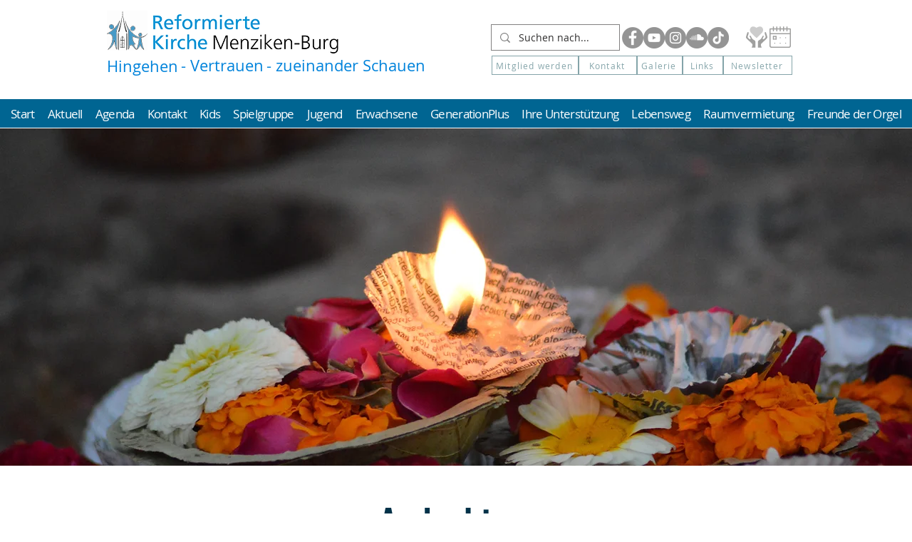

--- FILE ---
content_type: application/javascript
request_url: https://static.parastorage.com/services/events-viewer/1.4018.0/client-viewer/555.chunk.min.js
body_size: 622
content:
"use strict";(("undefined"!=typeof self?self:this).webpackJsonp__wix_events_viewer=("undefined"!=typeof self?self:this).webpackJsonp__wix_events_viewer||[]).push([[555],{71751:(e,t,n)=>{n.d(t,{A:()=>W});var a=n(92467),l=n(51997),o=n(28835),s=n(24125),i=n(34942),r=n(40994),d=n(87503),c=n(55530),u=n.n(c),m=n(60751),v=n.n(m),p=n(88919),T=n(83450),f=n(97100),g=n(48451);const y="W1Ia6t",R="KEGgao",A="ZRyGnR",I="ETp8VY",B="N7f6tg",N="sC3ITF",h="KPZKry",k="OxJCrW",_="XUhehm",b="teo7pT",x="owBToG",E="pet5MA",C="vCEIeb",w="gSbbR5",P="GLmg8J",W=e=>{let{event:t,onImage:n,className:c}=e;const{isMobile:m}=(0,i.v)(),{get:W}=(0,l.I)(),{t:F}=(0,r.B)(),{experiments:O}=(0,d.W)(),L=O.enabled(o.Y.CalendarRevamp),S=(0,T.LJ)((e=>(0,f.i)(e,t))),Y=(m?W(p.default.mobileWidgetLayoutNew)===s.vs.CALENDAR:W(p.default.listLayout)===s.AZ.CALENDAR)&&L,D=W(Y?p.default.calendarEventBadgeStretched:p.default.eventBadgeStretched),J=(null==S?void 0:S.type)===g.A.FIRST_PRIORITY||(null==S?void 0:S.type)===a.$F.FIRST_PRIORITY,H=(null==S?void 0:S.type)===g.A.SECOND_PRIORITY||(null==S?void 0:S.type)===a.$F.SECOND_PRIORITY,G=(null==S?void 0:S.type)===g.A.THIRD_PRIORITY||(null==S?void 0:S.type)===a.$F.THIRD_PRIORITY,z=L?y:B,K=L?N:h;return S?v().createElement("div",{className:u()(c,n?z:K,{[b]:n,[x]:L,[R]:J,[A]:H,[I]:G})},v().createElement("div",{"data-hook":"event-badge",className:u()(E,Y?w:C,{[R]:J,[A]:H,[I]:G,[P]:n&&D})},v().createElement("div",{className:u()(Y?_:k,{[R]:J,[A]:H,[I]:G})},S.text??F("defaultEventBadge")))):null}},3234:(e,t,n)=>{n.d(t,{K:()=>y});var a=n(43917);var l=n(55530),o=n.n(l),s=n(60751),i=n.n(s),r=n(72953),d=n(58349),c=n(83450),u=n(97100),m=n(19820);const v="m022zm",p="miZCfi",T="aUkG34",f="kaP5hc",g="a2w9Ux",y=e=>{let{event:t,dataHook:n="ev-rsvp-button",fullWidth:l,minWidth:s=160,minHeight:d=42,maxWidth:y,additionalStyle:A={},containerClassName:I,className:B,calendar:N=!1}=e;const{getWithFallback:h}=(0,r.t)(),k=(0,c.LJ)((e=>e)),_=(0,c.fo)(),b=(0,u.aD)(k,t),x=(0,u.QS)(k,t),E=(0,a.QJ)(t),C=R(t,h),w={minWidth:s,maxWidth:y,minHeight:d,...A},P=o()(v,B,{[p]:N,[g]:l,[T]:b});return E?i().createElement("div",{className:I},b?i().createElement(m.F,{event:t,dataHook:n,style:w,className:P,allowExternal:!0,dataAnchor:"event-details"},i().createElement("span",{className:f},C)):i().createElement("button",{"data-hook":n,style:w,className:P,type:"button",onClick:e=>{x&&e.stopPropagation(),_.navigateToPage({event:t})}},C)):null},R=(e,t)=>{const n=(0,a.z5)(e),l=(0,a.wB)(e);return(0,a.os)(e)?t(d.A.multiNoRegButtonText,d.A.registrationClosedButtonText):n?l?t(d.A.multiTicketedClosedBtnText,d.A.registrationClosedButtonText):t(d.A.multiTicketedButtonText,d.A.listButtonText):l?t(d.A.multiRsvpClosedBtnText,d.A.registrationClosedButtonText):t(d.A.multiRsvpButtonText,d.A.listButtonText)}},21126:(e,t,n)=>{n.d(t,{y:()=>T});var a=n(81414),l=n.n(a),o=n(55530),s=n.n(o),i=n(60751),r=n.n(i),d=n(62311),c="sIhz6Fl",u="sTV_bAz",m="sFvPgy_",v="s__4aA9Wc",p="s__7kNLqw";const T=e=>{let{className:t,calendar:n,calendarButton:a,mobileList:o,calendarCategoryPickerButton:i,...T}=e;return r().createElement(d.y,l()({},T,{className:s()(o?m:n?u:a?v:i?p:c,t)}))}},58537:(e,t,n)=>{n.d(t,{m:()=>i});var a=n(51997),l=n(34942),o=n(94012);var s=n(77325);const i=()=>(e=>{const{isEditor:t,isMobile:n}=(0,l.v)(),{get:s}=(0,a.I)(),i=e(s,n),r=(0,o.e)().map((t=>e((e=>t=>e.booleans[t.key]??e.numbers[t.key]??e.colors[t.key]??e.fonts[t.key])(t),n)));return{currentBreakpoint:i,allBreakpoints:Object.entries(i).map((e=>{let[n]=e;return{fnName:n,fn:function(){for(var e=arguments.length,a=new Array(e),l=0;l<e;l++)a[l]=arguments[l];if(t)return!0;const o=r.map((e=>e[n](...a)));return Boolean(o.find(Boolean))}}})).reduce(((e,t)=>{let{fnName:n,fn:a}=t;return{...e,[n]:a}}),{})}})(s.i)}}]);
//# sourceMappingURL=555.chunk.min.js.map

--- FILE ---
content_type: application/javascript
request_url: https://static.parastorage.com/services/events-viewer/1.4018.0/client-viewer/92.chunk.min.js
body_size: 3834
content:
"use strict";(("undefined"!=typeof self?self:this).webpackJsonp__wix_events_viewer=("undefined"!=typeof self?self:this).webpackJsonp__wix_events_viewer||[]).push([[92],{4721:(e,t,a)=>{a.d(t,{KQ:()=>s,Kb:()=>l,x2:()=>r});var n=a(87618),o=a(43917);const l=function(e,t,a){void 0===e&&(e="");const l=`${e}/${(0,o.iy)(t)}`;if(a.isEnabled){const e=a.currentLanguage;return(0,n.O$)(l,{lang:e})}return l},r=(e,t)=>e.dates.events[t],s=(e,t)=>{var a;return(null==(a=e.dates.events[(0,o._s)(t)].multiDayInfo)?void 0:a.duration)>1}},82510:(e,t,a)=>{a.d(t,{S:()=>L});var n=a(40994),o=a(60751),l=a.n(o),r=a(63355),s=a(64759),i=a(83450),c=a(48077),d="skMTZmy",u="shCff9u",m="sqQLsPu",v="sIveMH7";const L=()=>{const{t:e}=(0,n.B)(),t=(0,i.LJ)((t=>(0,c.uL)(t,e)));return l().createElement("div",{className:d},l().createElement(r.E,{tagName:"h2",typography:s.p.smallTitle,priority:s.y.primary,className:m},e("categoryEmptyState_noEvents",{categoryName:t})),l().createElement("div",{className:u},l().createElement(r.E,{priority:s.y.secondary,className:v},e("categoryEmptyState_tryAnother"))))}},72055:(e,t,a)=>{a.d(t,{r:()=>b});var n=a(49276),o=a(40994),l=a(60751),r=a.n(l),s=a(41989),i=a(7436),c=a(46481),d=a(68337),u=a(72953),m=a(83450),v=a(48077),L=a(92953),h="sm8p7oC";const b=e=>{let{marginBottom:t=4}=e;const{t:a}=(0,o.B)(),{get:l}=(0,u.t)(),b=(0,m.fo)(),p=(0,m.LJ)((e=>(0,v.Cn)(e,l,a))),E=(0,m.LJ)(L.QW),g=(0,d.Fu)(l),f=null===E?c.U:E,k=p.findIndex((e=>e.id===f)),y=k>=0?k:void 0;return g?r().createElement(n.A,{marginBottom:t},r().createElement(s.t,{items:p,activeTabIndex:y,onTabClick:e=>{const t=p[e].id,a=(0,d.rO)(t);b.selectCategory(a)},alignment:i.eT.left,className:h})):null}},37282:(e,t,a)=>{a.d(t,{G:()=>L});var n=a(17098),o=a(52536),l=a(40994),r=a(55530),s=a.n(r),i=a(60751),c=a.n(i),d=a(8609);const u="e_M6KD",m="KezIZB",v="RudyHs",L=e=>{let{event:t}=e;const{t:a}=(0,l.B)(),r=(0,n.bC)(t);return c().createElement("div",{className:s()(d.A.textLineHeight,u),"data-hook":"countdown"},c().createElement(o.A,{className:v,size:16}),c().createElement("div",{className:m},a("countdownDaysLeft",{daysLeft:r})))}},62514:(e,t,a)=>{a.d(t,{y:()=>E,D:()=>p});var n=a(81414),o=a.n(n),l=a(43917),r=a(81743),s=a(55530),i=a.n(s),c=a(60751),d=a.n(c),u=a(35994),m=a(58537);const v="I_kVM1",L="yT3PPL",h="Ke8eTf",b="Y6hQkD",p=e=>{const{allBreakpoints:{isListDateVisible:t,isListLocationVisible:a}}=(0,m.m)();return d().createElement(g,o()({},e,{dateVisibilityClass:v,locationVisibilityClass:L,dateVisible:t(),locationVisible:a()}))},E=e=>{const{allBreakpoints:{isListExtraInfoDateVisible:t,isListExtraInfoLocationVisible:a}}=(0,m.m)();return d().createElement(g,o()({},e,{dateVisibilityClass:h,locationVisibilityClass:b,dateVisible:t(),locationVisible:a()}))},g=e=>{let{event:t,dataHook:a,dateClassName:n,locationClassName:o,dateVisibilityClass:s,locationVisibilityClass:c,dateVisible:m,locationVisible:v}=e;const{fullDate:L}=(0,u.Gl)((0,l._s)(t));return d().createElement("div",{"data-hook":a??r.lt},m?d().createElement("div",{className:i()(s,n),"data-hook":"date"},L):null,v?d().createElement("div",{className:i()(c,o),"data-hook":"location"},(0,l.ji)(t)):null)}},98804:(e,t,a)=>{a.d(t,{s:()=>w});var n=a(70342),o=a(44851),l=a(51997),r=a(24125),s=a(81743),i=a(40994),c=a(55530),d=a.n(c),u=a(60751),m=a.n(u),v=a(72953),L=a(58349),h=a(88919),b=a(83450),p=a(21126);const E="fgHLUq",g="NK0KBv",f="GcE_Hs",k="uKkRtb",y="gZrHBm",C="a5LN1r",w=e=>{let{mobile:t,hasMore:a,moreLoading:c}=e;const{t:w}=(0,i.B)(),{loadEventsPage:N}=(0,b.fo)(),{get:I}=(0,v.t)(),{get:_}=(0,l.I)(),T=I(L.A.eventsPerPage),x=[r.GM.HOLLOW,r.GM.HOLLOW_ROUNDED].includes(_(h.default.listButtonStyle)),B=_(h.default.widgetBackgroundColor),M=_(h.default.listHollowButtonFontColor),O=_(h.default.listButtonBackgroundColor),S=_(h.default.listFullButtonFontColor),H=t?_(h.default.mobileWidgetLayoutNew)===r.vs.ON_IMAGE:_(h.default.listLayout)===r.AZ.ON_IMAGE,V=(()=>{if(!x&&O.opacity>0||!H)return null;const e=x?M.value:S.value,t=(0,n.cP)(e);return(0,n.cP)(B.value)?t?"rgb(255,255,255)":e:t?e:"rgb(0,0,0)"})();return(0,u.useEffect)((()=>{c&&(0,o.pW)({selector:(0,o.e)(s.S)})}),[c]),a||c?m().createElement("div",{"data-hook":s.h5,className:d()(f,{[k]:t})},c&&m().createElement("div",{"data-hook":s.S,className:C,role:"status","aria-label":w("a11y.loading")},m().createElement(p.y,{diameter:40})),m().createElement("button",{"data-hook":s.Qf,className:d()(E,{[y]:c,[k]:t,[g]:H}),style:{color:V,borderColor:V},type:"button",onClick:()=>N({limit:T})},w("loadMoreButton"))):null}},58196:(e,t,a)=>{a.d(t,{S:()=>p});var n=a(81743),o=a(55530),l=a.n(o),r=a(60751),s=a.n(r),i=a(63355),c=a(17024),d=a(72953),u=a(58349),m=a(83450),v=a(58537);const L="T2OoH5",h="MwASYI";var b="sDRqfUL";const p=()=>{const{get:e}=(0,d.t)(),{allBreakpoints:{isListMainTitleEnabled:t}}=(0,v.m)(),a=(0,m.LJ)(c.Fr),o=e(u.A.listGeneralTitle),r=e(u.A.listTitleTag);return t()?s().createElement(i.E,{className:l()(b,a?h:L),"data-hook":n.Vu,tagName:r},o):null}},46835:(e,t,a)=>{a.d(t,{O:()=>k});var n=a(43917),o=a(11700),l=a(28835),r=a(81743),s=a(40994),i=a(87503),c=a(55530),d=a.n(c),u=a(60751),m=a.n(u),v=a(40912),L=a(19690),h=a(71056),b=a(83450);var p=a(91621),E=a(6423),g=a(16929),f={root:"sdphgnc",avatars:"sJnAwq6",avatarsDefault:"slxYmAh",avatarsListLayout:"s_k8Bou",avatarsSingleLayout:"smKzSt2",avatarsCalendarLayout:"slcQHRg",avatarsNewCalendarLayout:"saBekez",avatarsOnImage:"sRCouJq"};const k=e=>{let{event:t,onImage:a,singleLayout:c,calendarLayout:u,listLayout:k}=e;const{t:y}=(0,s.B)(),{experiments:C}=(0,i.W)(),w=(0,b.LJ)((e=>(0,p.VF)(e.component)?(0,E.EK)(e,t):(0,p.EK)(e,t)));let N=(0,b.LJ)((e=>(0,g.Y)(e,(0,n._s)(t))));const I=(0,b.LJ)((e=>((e,t)=>{var a;const{members:n}=e.members;return null==n||null==(a=n[t])?void 0:a.members})(e,(0,n._s)(t))));let _,T;if((0,n.U$)(t))_=(0,o.oG)(I??[],N,3,w),T=(0,o.k)(N,3);else{var x;const e=t;N=(0,n.ee)(t)?(null==(x=e.totalGuests)?void 0:x.YES)??0:e.totalGuests??0,_=(0,o.$O)(e.members,N,(0,n.ee)(e),3,w),T=(0,o.HV)(N,3)}const{openMembersModal:B}=(0,b.fo)();let M=f.avatarsDefault;return a?M=f.avatarsOnImage:c?M=f.avatarsSingleLayout:u?M=C.enabled(l.Y.CalendarRevamp)?f.avatarsNewCalendarLayout:f.avatarsCalendarLayout:k&&(M=f.avatarsListLayout),m().createElement("div",{className:f.root},m().createElement(v.Z,{className:d()(M),maxAmount:3,items:_,size:L.a.small,"data-hook":r.ol},m().createElement(v.Z.TextButton,{onClick:e=>{e.stopPropagation(),B(t.id)},className:f.avatar,"aria-haspopup":"dialog","aria-label":y("members.guestDetails"),hoverStyle:h.fO.underline},T?y("members.moreLink",{amount:T}):y("members.seeAll"))))}},85326:(e,t,a)=>{a.d(t,{x:()=>D,X:()=>V});var n,o=a(81414),l=a.n(o),r=a(43917),s=a(60751),i=a.n(s);!function(e){e[e.Facebook=0]="Facebook",e[e.Twitter=1]="Twitter",e[e.LinkedIn=2]="LinkedIn"}(n||(n={}));var c=a(44851);const d="facebook",u="x",m="linkedin";var v;!function(e){e.CONTINUE="continue",e.CANCEL="cancel",e.X="x",e.SAVE_LEAVE="save_leave",e.DISCONNECT="disconnect",e.TURN_OFF="turn_off",e.SHOW_PRICES="show_prices",e.HIDE_PRICES="hide_prices",e.ZOOM_IN="zoom_in",e.ZOOM_OUT="zoom_out"}(v||(v={}));var L;!function(e){e.ticketDefinition="ticketDefinition",e.priceOption="priceOption",e.policy="policy",e.rsvp="rsvp",e.ticket="ticket",e.order="order",e.category="category",e.coupon="coupon",e.seatingMap="seatingMap",e.scheduleItem="scheduleItem"}(L||(L={}));var h=a(55530),b=a.n(h);const p=e=>{let{size:t,...a}=e;return i().createElement("svg",l()({viewBox:"0 0 9 16",fill:"currentColor",width:t||"9",height:t||"16"},a),i().createElement("path",{d:"M5.39324257,16 L5.39324257,8.70173788 L7.84309113,8.70173788 L8.20960391,5.85761755 L5.39324257,5.85761755 L5.39324257,4.04152086 C5.39324257,3.21816097 5.62190137,2.65686476 6.80283471,2.65686476 L8.30887758,2.65639427 L8.30887758,0.112447437 C8.04822537,0.077631076 7.15429176,0 6.11450584,0 C3.94271768,0 2.45596495,1.32584468 2.45596495,3.75969653 L2.45596495,5.85761755 L-1.0658141e-13,5.85761755 L-1.0658141e-13,8.70173788 L2.45596495,8.70173788 L2.45596495,16 L5.39324257,16 Z",fill:"currentColor",fillRule:"evenodd"}))},E=e=>{let{size:t,...a}=e;return i().createElement("svg",l()({viewBox:"0 0 19 16",fill:"currentColor",width:t||"19",height:t||"16"},a),i().createElement("path",{d:"M2.30367607,0.025974026 C3.49850532,0.025974026 4.46947897,0.885212121 4.46947897,1.94130736 C4.46947897,2.99987879 3.49850532,3.85911688 2.30367607,3.85911688 C1.10464953,3.85911688 0.13647407,2.99987879 0.13647407,1.94130736 C0.13647407,0.885212121 1.10464953,0.025974026 2.30367607,0.025974026 L2.30367607,0.025974026 Z M0.433082736,15.9491169 L4.17287031,15.9491169 L4.17287031,5.31387879 L0.433082736,5.31387879 L0.433082736,15.9491169 Z M6.51467968,5.31325974 L10.0963692,5.31325974 L10.0963692,6.76554545 L10.1467367,6.76554545 C10.6448154,5.92983117 11.8634294,5.04830736 13.680857,5.04830736 C17.4612184,5.04830736 18.159368,7.25087879 18.159368,10.1158312 L18.159368,15.9484978 L14.427975,15.9484978 L14.427975,10.776974 C14.427975,9.54259307 14.4013922,7.95659307 12.4874268,7.95659307 C10.5426813,7.95659307 10.2460727,9.29992641 10.2460727,10.6865931 L10.2460727,15.9484978 L6.51467968,15.9484978 L6.51467968,5.31325974 Z",fill:"currentColor",fillRule:"evenodd"}))},g=e=>{let{width:t,height:a}=e;return i().createElement("svg",{xmlns:"http://www.w3.org/2000/svg",width:t,height:a,viewBox:"0 0 151 142",fill:"currentColor"},i().createElement("path",{d:"M1.24023 0.800049L59.1504 78.2401L0.870117 141.2H13.9902L65.0098 86.08L106.24 141.2H150.88L89.71 59.4101L143.96 0.810049H130.84L83.8496 51.5801L45.8799 0.810049H1.24023V0.800049ZM20.5303 10.46H41.04L131.59 131.53H111.08L20.5303 10.46Z",fill:"currentColor"}))},f=(e,t,a)=>{const o=(e=>Object.entries(e).map((e=>{let[t,a]=e;return`${t}=${encodeURIComponent(a)}`})).join("&"))({[e===n.Facebook?"quote":"text"]:k(e,a)});switch(e){case n.Facebook:default:return`https://www.facebook.com/sharer/sharer.php?u=${t}&${o}`;case n.Twitter:return`https://twitter.com/intent/tweet?url=${t}&${o}`;case n.LinkedIn:return`https://www.linkedin.com/shareArticle?mini=true&url=${encodeURIComponent(t)}`}},k=(e,t)=>{switch(e){case n.Facebook:default:return t("facebookShareTitle");case n.LinkedIn:return t("linkedInShareTitle");case n.Twitter:return t("twitterShareTitle")}},y="kKuXKf",C="RaIPqr",w="LE4lF8",N="DdDzW9",I="iguBq3",_="IuNIzI",T=14,x=e=>{let{t,hideTitle:a,spacing:o=T,row:l,className:r,iconFontSize:s,eventUrl:v,onShare:L,eventId:h,newColors:k=!0}=e;const x=((e,t)=>({[n.Facebook]:f(n.Facebook,e,t),[n.LinkedIn]:f(n.LinkedIn,e,t),[n.Twitter]:f(n.Twitter,e,t)}))(v,t),M=()=>L&&L(h,d),O=()=>L&&L(h,u),S=()=>L&&L(h,m);return i().createElement("div",{"data-hook":"social-bar",className:b()({[I]:l,[_]:k},r)},!a&&i().createElement("div",{className:l?C:y},t("shareEventText")),i().createElement("div",{className:w},i().createElement("a",{target:"_blank",href:x[n.Facebook],className:N,"data-hook":"social-bar-icon-facebook",onClick:M,onKeyPress:(0,c.s4)(M),tabIndex:0,"aria-label":t("a11y.shareButtonLabel",{button:"Facebook"}),rel:"noreferrer"},i().createElement(p,{size:void 0,width:`${B(9,s)}px`,height:`${B(16,s)}px`})),i().createElement("a",{target:"_blank",href:x[n.Twitter],style:{margin:`0 ${o}px`},className:N,"data-hook":"social-bar-icon-x",onClick:O,onKeyPress:(0,c.s4)(O),tabIndex:0,"aria-label":t("a11y.shareButtonLabel",{button:"X"}),rel:"noreferrer"},i().createElement(g,{width:`${B(18,s)}px`,height:`${B(14,s)}px`})),i().createElement("a",{target:"_blank",href:x[n.LinkedIn],className:N,"data-hook":"social-bar-icon-linkedin",onClick:S,onKeyPress:(0,c.s4)(S),tabIndex:0,"aria-label":t("a11y.shareButtonLabel",{button:"LinkedIn"}),rel:"noreferrer"},i().createElement(E,{size:void 0,width:`${B(19,s)}px`,height:`${B(16,s)}px`}))))},B=(e,t)=>t?Math.round(e*t/22*100)/100:e;var M=a(4721),O=a(30404),S=a(83450),H=a(6423);const V=e=>{let{event:t,hideTitle:a,...n}=e;const{pageUrl:o}=(0,S.Vv)(),s=(0,S.LJ)((e=>{var a;return null!=(a=t.eventPageUrl)&&a.base?(0,r.Bp)(t):(0,M.Kb)(o.url,t,e.multilingual)})),c=(0,S.LJ)((e=>(0,O.uy)(e)||a)),{shareEvent:d}=(0,S.fo)();return i().createElement(x,l()({eventUrl:s,hideTitle:c,onShare:(e,t)=>d({eventId:e,buttonName:t}),eventId:t.id},n))},D=e=>(0,S.LJ)(H.S6)?i().createElement(V,e):null},71421:(e,t,a)=>{a.d(t,{X:()=>i});var n=a(17024),o=a(72953),l=a(58349),r=a(97100),s=a(83450);const i=()=>{const{get:e}=(0,o.t)(),t=e(l.A.eventsPerPage),a=(0,s.LJ)(r.kQ),i=(0,s.LJ)(n.sb),c=(0,s.LJ)(r.ZH),d=(0,s.LJ)(r.X8),u=i;return{events:u?a.slice(0,t):a,moreLoading:d,hasMore:c||u&&a.length>t,pageLimit:t}}},8408:(e,t,a)=>{a.d(t,{r:()=>o});var n=a(44851);const o=e=>{let{eventsCount:t,hasMore:a,pageLimit:o,compId:l,delay:r,listItem:s=!0}=e;if(t>o){const e=`#${l} ${s?"li":"div"}:nth-of-type(${a?t-o+1:t-t%o+1}) a`;r?setTimeout((()=>(0,n.pW)({selector:e,canFocus:!0})),r):(0,n.pW)({selector:e,canFocus:!0})}}},72672:(e,t,a)=>{a.d(t,{A:()=>n});const n={eventTitle:"T6nYiB",hoverEventTitle:"t8K4UU",eventDate:"pRRkmP",hoverEventDate:"tnxjtm",eventLocation:"b7rsSE",hoverEventLocation:"gm5MdH",hoverEventDescription:"b3HiJN",eventLink:"weu1xF"}}}]);
//# sourceMappingURL=92.chunk.min.js.map